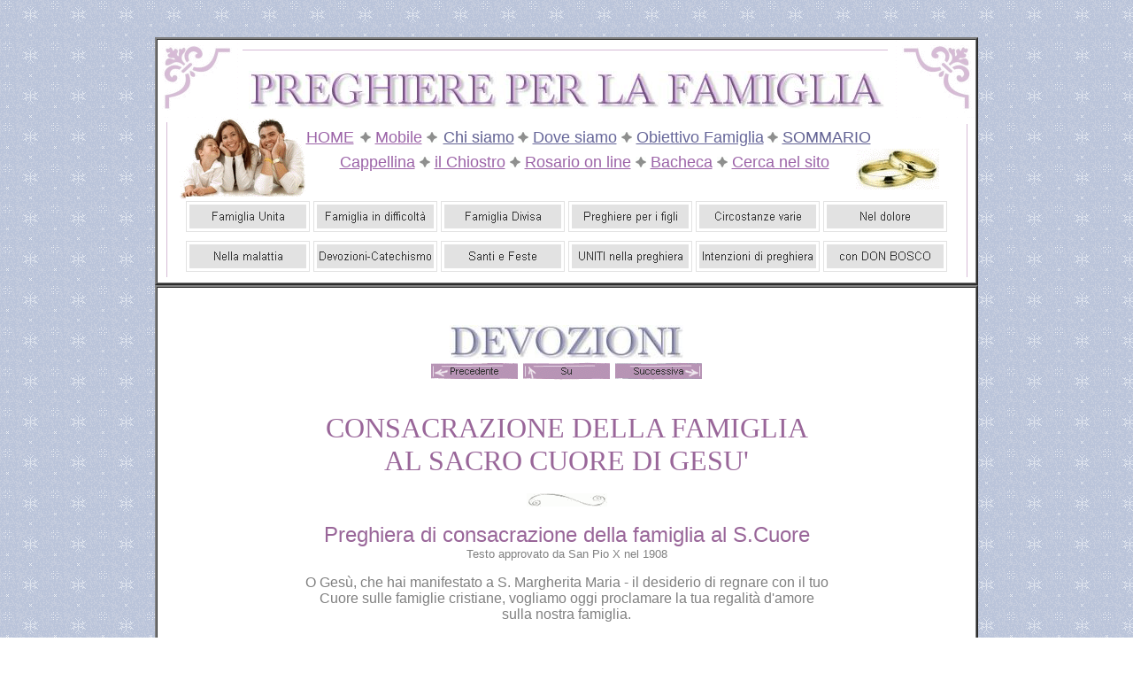

--- FILE ---
content_type: text/html
request_url: https://www.preghiereperlafamiglia.it/consacrazione-della-famiglia-al-sacro-cuore-di-gesu.htm
body_size: 5071
content:
<html>

<head>
<meta http-equiv="Content-Type" content="text/html; charset=windows-1252">
<title>Consacrazione della famiglia al sacro cuore</title>
<meta name="GENERATOR" content="Microsoft FrontPage 4.0">
<meta name="ProgId" content="FrontPage.Editor.Document">
<link rel="alternate" media="only screen and (max-width: 640px)" href="https://www.preghiereperlafamiglia.it/m/consacrazione-della-famiglia-al-sacro-cuore-di-gesu.htm">
<script type="text/javascript">
<!--
if (screen.width <= 640) {
document.location = "/m/consacrazione-della-famiglia-al-sacro-cuore-di-gesu.htm";
}
//-->
</script>
<meta name="Microsoft Theme" content="copia-di-strisce-grigie3 001, default">
<meta name="Microsoft Border" content="tb">
</head>

<body background="_themes/copia-di-strisce-grigie3/blu13.gif" bgcolor="#FFFFFF" text="#000000" link="#9C64A8" vlink="#996699" alink="#9999FF"><!--msnavigation--><table border="0" cellpadding="0" cellspacing="0" width="100%"><tr><td><!--mstheme--><font face="Arial">
<p align="center">&nbsp;</p>
<div align="center">
  <center>
  <!--mstheme--></font><table border="2" cellspacing="0" width="930" bordercolordark="#808080" bordercolorlight="#808080">
  </center>
  <tr>
  <center>
      <td bgcolor="#FFFFFF" width="977" align="center" bordercolor="#C0C0C0" bordercolorlight="#C0C0C0" bordercolordark="#808080" background="images/basesito.GIF"><!--mstheme--><font face="Arial">
        <p align="center" style="margin-top: 0">&nbsp;</p>
      <p align="center" style="margin-top: 0"><img border="0" src="images/uno.jpg" width="718" height="43"></p>
        <p align="center" style="word-spacing: 0; margin-top: 3; margin-bottom: 0"><font size="5" color="#AD81BC">&nbsp;&nbsp;&nbsp;&nbsp;&nbsp;&nbsp;
        </font><font color="#AD81BC" size="4"><a href="/index.htm">HOME</a></font><font size="5" color="#AD81BC">
        </font><font size="4"><img border="0" src="images/aapunto.gif" width="12" height="12">  <a href="/mobile.htm">Mobile</a>
        <img border="0" src="images/aapunto.gif" width="12" height="12"></font><font size="5" color="#AD81BC">
        </font><font color="#626293"><a href="/chi-siamo.htm"><font size="4" color="#626293">Chi
        siamo</font></a> </font><font size="4"><img border="0" src="images/aapunto.gif" width="12" height="12">
        </font><a href="/dove-siamo.htm"><font size="4" color="#666699">Dove
        siamo</font></a><font size="4"> <img border="0" src="images/aapunto.gif" width="12" height="12">
        </font><a href="/obiettivo-famiglia.htm"><font size="4" color="#666699">Obiettivo
        Famiglia</font></a><font color="#626293"> </font><font size="4"> <img border="0" src="images/aapunto.gif" width="12" height="12">
        </font><a href="/sommario.htm"><font size="4" color="#626293">SOMMARIO</font></a></p>
        <p align="center" style="word-spacing: 0; margin-top: -6; margin-bottom: -6">&nbsp;</p>
        <p align="center" style="word-spacing: 0; margin-top: 0; margin-bottom: 0"><font size="4" color="#9A61A7">&nbsp;&nbsp;&nbsp;&nbsp;&nbsp;&nbsp;&nbsp;
        <a href="/cappellina.htm">Cappellina</a>
        </font><font size="4"> <img border="0" src="images/aapunto.gif" width="12" height="12"> </font><font size="4" color="#9A61A7"><a href="/chiostro.htm">il
        Chiostro</a>
        </font><font size="4"> <img border="0" src="images/aapunto.gif" width="12" height="12"> </font><font size="4" color="#9A61A7"><a href="/santo-rosario-online.htm">Rosario
        on line</a> </font><font size="4"> <img border="0" src="images/aapunto.gif" width="12" height="12">
        </font><font size="4" color="#9A61A7"><a href="/bacheca.htm">Bacheca</a></font><font size="4"> <img border="0" src="images/aapunto.gif" width="12" height="12">
        <a href="/ricerca.htm">Cerca nel
        sito</a>
        </font></p>
        <p align="center" style="word-spacing: 0; margin-top: -4; margin-bottom: -4">&nbsp;</p>
        <p align="center" style="word-spacing: 0; margin-top: 0; margin-bottom: 0">&nbsp;</p>
        <p align="center" style="word-spacing: 0; margin-top: 0; margin-bottom: 6"><a href="UNITA.htm"><img src="_derived/UNITA.htm_cmp_copia-di-strisce-grigie3000_hbtn.gif" width="140" height="45" border="0" alt="Famiglia Unita" align="middle"></a> <a href="PREGHIERE-PER-LA-FAMIGLIA-IN-DIFFICOLTA.htm"><img src="_derived/PREGHIERE-PER-LA-FAMIGLIA-IN-DIFFICOLTA.htm_cmp_copia-di-strisce-grigie3000_hbtn.gif" width="140" height="45" border="0" alt="Famiglia in difficoltà" align="middle"></a> <a href="DIVISA.htm"><img src="_derived/DIVISA.htm_cmp_copia-di-strisce-grigie3000_hbtn.gif" width="140" height="45" border="0" alt="Famiglia Divisa" align="middle"></a> <a href="GIOVANI.htm"><img src="_derived/GIOVANI.htm_cmp_copia-di-strisce-grigie3000_hbtn.gif" width="140" height="45" border="0" alt="Preghiere per i figli" align="middle"></a> <a href="PREGHIERE-PER-LA-FAMIGLIA-IN-MOMENTI-VARI.htm"><img src="_derived/PREGHIERE-PER-LA-FAMIGLIA-IN-MOMENTI-VARI.htm_cmp_copia-di-strisce-grigie3000_hbtn.gif" width="140" height="45" border="0" alt="Circostanze varie" align="middle"></a> <a href="NEL-DOLORE.htm"><img src="_derived/NEL-DOLORE.htm_cmp_copia-di-strisce-grigie3000_hbtn.gif" width="140" height="45" border="0" alt="Nel dolore" align="middle"></a> <a href="NELLA-MALATTIA.htm"><img src="_derived/NELLA-MALATTIA.htm_cmp_copia-di-strisce-grigie3000_hbtn.gif" width="140" height="45" border="0" alt="Nella malattia" align="middle"></a> <a href="devozioni.htm"><img src="_derived/devozioni.htm_cmp_copia-di-strisce-grigie3000_hbtn.gif" width="140" height="45" border="0" alt="Devozioni-Catechismo" align="middle"></a> <a href="SANTI-FESTE.htm"><img src="_derived/SANTI-FESTE.htm_cmp_copia-di-strisce-grigie3000_hbtn.gif" width="140" height="45" border="0" alt="Santi e Feste" align="middle"></a> <a href="UNITI.htm"><img src="_derived/UNITI.htm_cmp_copia-di-strisce-grigie3000_hbtn.gif" width="140" height="45" border="0" alt="UNITI nella preghiera" align="middle"></a> <a href="INTENZIONI-PREGHIERA.htm"><img src="_derived/INTENZIONI-PREGHIERA.htm_cmp_copia-di-strisce-grigie3000_hbtn.gif" width="140" height="45" border="0" alt="Intenzioni di preghiera" align="middle"></a> <a href="il-carisma-salesiano.htm"><img src="_derived/il-carisma-salesiano.htm_cmp_copia-di-strisce-grigie3000_hbtn.gif" width="140" height="45" border="0" alt="con DON BOSCO" align="middle"></a></center><!--mstheme--></font></td>
</table><!--mstheme--><font face="Arial">
</div>
<!--mstheme--></font></td></tr><!--msnavigation--></table><!--msnavigation--><table border="0" cellpadding="0" cellspacing="0" width="100%"><tr><!--msnavigation--><td valign="top"><!--mstheme--><font face="Arial">
<div align="center">
  <center>
  <!--mstheme--></font><table border="2" cellpadding="6" cellspacing="0" width="930" bordercolordark="#808080" bordercolorlight="#808080">
      </center>
    <tr>
      <td bgcolor="#FFFFFF" width="980" align="center" bordercolor="#C0C0C0" bordercolorlight="#C0C0C0" bordercolordark="#808080"><!--mstheme--><font face="Arial">
  <center>
<p align="center" style="word-spacing: 0; margin-top: 0; margin-bottom: 0">&nbsp;</p>
<p align="center" style="word-spacing: 0; margin-top: 0; margin-bottom: 0">&nbsp;</p>
<p align="center" style="word-spacing: 0; margin-top: 0; margin-bottom: 0"><a href="/devozioni.htm"><img border="0" src="images/titolo-devozioni.jpg" width="264" height="38"></a></p>
        <p class="MsoNormal" style="word-spacing: 0; margin-top: 0; margin-bottom: 0" align="center"><!--webbot bot="Navigation" S-Type="arrows"
S-Orientation="horizontal" S-Rendering="graphics" B-Include-Home="FALSE"
B-Include-Up="TRUE" U-Page S-Target startspan --><a href="guardia-di-onore-al-sacro-cuore.htm"><img src="_derived/back_cmp_copia-di-strisce-grigie3000_back.gif" width="100" height="20" border="0" alt="Precedente" align="middle"></a> <a href="il-Sacro-Cuore-di-Gesu.htm"><img src="_derived/up_cmp_copia-di-strisce-grigie3000_up.gif" width="100" height="20" border="0" alt="Su" align="middle"></a> <a href="lo-scudo-del-sacro-cuore.htm"><img src="_derived/next_cmp_copia-di-strisce-grigie3000_next.gif" width="100" height="20" border="0" alt="Successiva" align="middle"></a><!--webbot bot="Navigation" endspan i-checksum="14824" -->
        </p>
<p align="center" style="word-spacing: 0; margin-top: 0; margin-bottom: 0">&nbsp;</p>
<p align="center" style="word-spacing: 0; margin-top: 0; margin-bottom: 0">&nbsp;</p>
<p align="center" style="word-spacing: 0; margin-top: 0; margin-bottom: 0"><font face="Comic Sans MS" size="6" color="#996699">CONSACRAZIONE
DELLA FAMIGLIA</font></p>
<p align="center" style="word-spacing: 0; margin-top: 0; margin-bottom: 0"><font color="#996699" face="Comic Sans MS" size="6">AL
SACRO CUORE DI GESU'</font></p>
<p align="center" style="word-spacing: 0; margin-top: 0; margin-bottom: 0">&nbsp;</p>
<p align="center" style="word-spacing: 0; margin-top: 0; margin-bottom: 0"><img border="0" src="images/greca.gif" width="91" height="15"></p>
<p align="center" style="word-spacing: 0; margin-top: 0; margin-bottom: 0">&nbsp;</p>
<p align="center" style="word-spacing: 0; margin-top: 0; margin-bottom: 0"><font color="#996699" size="5">Preghiera
di consacrazione della famiglia al S.Cuore</font></p>
<p align="center" style="word-spacing: 0; margin-top: 0; margin-bottom: 0"><font size="2" color="#808080">Testo approvato da San Pio X nel
1908</font></p>
<blockquote>
  <blockquote>
    <blockquote>
      <blockquote>
<p align="center" style="word-spacing: 0; margin-top: 0; margin-bottom: 0"><font color="#808080">O
Gesù, che hai manifestato a S. Margherita Maria - il desiderio di regnare con il tuo Cuore sulle famiglie cristiane, vogliamo oggi proclamare la tua regalità d'amore sulla nostra famiglia.<br>
<br>
Noi tutti vogliamo vivere, d'ora innanzi, come Tu vuoi, vogliamo far fiorire nella nostra casa, le virtù alle quali hai promesso la pace quaggiù.<br>
<br>
Vogliamo tener lontano da noi tutti quello che è in contrasto con Te.<br>
<br>
Tu regnerai sul nostro intelletto, per la semplicità della nostra fede; sui nostri cuori per l'amore continuo che avremo per te e che ravviveremo ricevendo spesso la S. Comunione.<br>
<br>
Degnati, o Cuore Divino, di restare sempre in mezzo a noi, di benedire le nostre attività spirituali e materiali, di santificare le nostre gioie, di sollevare le nostre pene.<br>
<br>
Se mai qualcuno di noi avesse la disgrazia di offenderti, ricordagli o Gesú, che hai un Cuore buono e misericordioso con il peccatore che si pente.<br>
<br>
E nei giorni di dolore, saremo fiduciosamente sottomessi al tuo divino volere. Ci consoleremo pensando che verrà un giorno in cui tutta la famiglia, riunita felice in cielo, potrà cantare per sempre le tue glorie e i tuoi benefici.<br>
<br>
Ti presentiamo oggi questa nostra consacrazione, per mezzo del Cuore Immacolato di Maria e del glorioso suo Sposo S. Giuseppe, affinché con il loro aiuto, possiamo metterla in pratica in tutti i giorni della nostra vita.<br>
<br>
Dolce Cuore del mio Gesú, fa ch'io t'ami sempre piú.<br>
<br>
Cuore di Gesú, venga il tuo regno.</font></p>
<p align="center" style="word-spacing: 0; margin-top: 0; margin-bottom: 0">&nbsp;</p>
<p align="center" style="word-spacing: 0; margin-top: 0; margin-bottom: 0"><img border="0" src="images/greca.gif" width="91" height="15"></p>
      </blockquote>
    </blockquote>
  </blockquote>
</blockquote>
<p align="center" style="word-spacing: 0; margin-top: 0; margin-bottom: 0"><font color="#996699" size="5">Consacrazione
della famiglia al Sacro Cuore
di Gesù</font></p>
<p align="center" style="word-spacing: 0; margin-top: 0; margin-bottom: 0"><font color="#996699" size="3">(con
la presenza di un sacerdote)</font></p>
<p align="center" style="word-spacing: 0; margin-top: 0; margin-bottom: 0">&nbsp;</p>
<p align="center" style="word-spacing: 0; margin-top: 0; margin-bottom: 0"><font color="#808080"><b>Preparazione<br>
</b>La famiglia si prepari a ricevere bene il Signore, capo, Re d'amore della propria casa,&nbsp;</font></p>
<p align="center" style="word-spacing: 0; margin-top: 0; margin-bottom: 0"><font color="#808080"> possibilmente con la confessione e Comunione.&nbsp;<br>
Si procura un quadro o statuetta del S. Cuore da collocare in un posto d'onore.&nbsp;<br>
Nel giorno stabilito si invitino per la cerimonia il Sacerdote ed anche parenti ed amici.&nbsp;</font></p>
<p align="center" style="word-spacing: 0; margin-top: 0; margin-bottom: 0">&nbsp;</p>
<p align="center" style="word-spacing: 0; margin-top: 0; margin-bottom: 0"><font color="#808080"><b>Funzione<br>
</b>Si premettono alcune preghiere, almeno il Credo, Padre Nostro, Ave Maria.</font></p>
<p align="center" style="word-spacing: 0; margin-top: 0; margin-bottom: 0"><font color="#808080">&nbsp;Il Sacerdote, benedetta la casa e il
quadro (o la statuetta), rivolge parole di fervore a tutti.&nbsp;<br>
Poi tutti leggono la preghiera di consacrazione.&nbsp;<br>
<br>
<b>Benedizione della casa&nbsp;<br>
</b><br>
Sac. - Pace a questa casa&nbsp;<br>
<br>
Tutti - e a tutti quelli che abitano in essa.&nbsp;<br>
<br>
Sac. - Il nostro aiuto è nel nome del Signore&nbsp;<br>
<br>
Tutti - che ha fatto il cielo e la terra&nbsp;<br>
<br>
Sac. - Il Signore sia con voi&nbsp;<br>
<br>
Tutti - E con il Tuo Spirito!&nbsp;<br>
<br>
Sac. - Benedici, o Signore, Dio Onnipotente, questa casa, affinché prosperi in essa sempre la salute,&nbsp;</font></p>
<p align="center" style="word-spacing: 0; margin-top: 0; margin-bottom: 0"><font color="#808080"> la bontà la pace, l'amore e la lode al Padre e Figlio e Spirito Santo:&nbsp;</font></p>
<p align="center" style="word-spacing: 0; margin-top: 0; margin-bottom: 0"><font color="#808080"> e questa benedizione resti sempre su quanti abitano in essa ora e sempre. Amen.&nbsp;</font></p>
<p align="center" style="word-spacing: 0; margin-top: 0; margin-bottom: 0">&nbsp;</p>
<p align="center" style="word-spacing: 0; margin-top: 0; margin-bottom: 0"><font color="#808080">Tutti
- Esaudiscici, o Signore Santo, Onnipotente Eterno Dio e degnati di mandare dal cielo il tuo Angelo,&nbsp;</font></p>
<p align="center" style="word-spacing: 0; margin-top: 0; margin-bottom: 0"><font color="#808080"> che visiti, custodisca, conforti, protegga e difenda la nostra famiglia. Per Cristo nostro Signore, Amen.&nbsp;</font></p>
<blockquote>
  <blockquote>
    <blockquote>
      <p align="center" style="word-spacing: 0; margin-top: 0; margin-bottom: 0"><font color="#808080"><b>Benedizione del quadro
      (o della statuetta)<br>
      </b>Onnipotente eterno Dio, che accetti il culto delle immagini dei tuoi Santi, affinché dalla loro contemplazione siamo portati ad imitarne le virtù, degnati di benedire e santificare questa immagine
      (statua) dedicata al Sacro Cuore del tuo Figlio Unigenito Nostro Signore Gesú Cristo, e concedi che chiunque pregherà con fede davanti al Sacro Cuore del Tuo Figlio, e si studierà di onorarlo, ottenga per i Suoi meriti e intercessioni la grazia in questa vita e un giorno la gloria eterna. Per Cristo Nostro Signore, Amen.&nbsp;</font></p>
      <p align="center" style="word-spacing: 0; margin-top: 0; margin-bottom: 0">&nbsp;</p>
      <p align="center" style="word-spacing: 0; margin-top: 0; margin-bottom: 0"><font color="#808080"><b>Preghiera di consacrazione<br>
      </b>O Gesú, che hai manifestato a S. Margherita Maria&nbsp; il desiderio di regnare con il tuo Cuore sulle famiglie cristiane - vogliamo oggi proclamare&nbsp;
      la tua regalità d'amore sulla nostra famiglia.&nbsp;<br>
      Noi tutti vogliamo vivere, d'ora innanzi come Tu vuoi:&nbsp; vogliamo far fiorire nella nostra casa
      le virtù alle quali hai promesso la pace quaggiù.&nbsp;<br>
      Vogliamo tener lontano da noi tutti quello che è in contrasto con Te. Tu regnerai
      sul nostro intelletto, per la semplicità della nostra fede; sui nostri cuori per l'amore continuo
      che avremo per te e che ravviveremo ricevendo spesso la S. Comunione.&nbsp;<br>
      Degnati, o Cuore Divino, di restare sempre in mezzo a noi, di benedire le nostre attività spirituali e materiali,
      di santificare le nostre gioie di sollevare le nostre pene.&nbsp;<br>
      Se mai qualcuno di noi avesse la disgrazia di offenderti ricordagli o Gesú,
      che hai un Cuore buono e misericordioso con il peccatore che si pente.&nbsp;<br>
      E nei giorni di dolore saremo fiduciosamente sottomessi al tuo divino volere. Ci consoleremo pensando
      che verrà un giorno in cui tutta la famiglia, riunita felice in cielo potrà cantare per sempre
      le tue glorie e i tuoi benefici.&nbsp;<br>
      Ti presentiamo oggi questa nostra consacrazione per mezzo del Cuore Immacolato di Maria
      e del glorioso suo Sposo S. Giuseppe, affinché con il loro aiuto possiamo metterla in pratica
      in tutti i giorni della nostra vita.&nbsp;<br>
      Dolce Cuore del mio Gesú, fa ch'io t'ami sempre piú.&nbsp;<br>
      Cuore di Gesú, venga il tuo regno.&nbsp;</font></p>
    </blockquote>
  </blockquote>
</blockquote>
<p align="center" style="word-spacing: 0; margin-top: 0; margin-bottom: 0"><font color="#808080"><b>Alla fine<br>
</b>Si recita un Padre Nostro, Ave Maria, Eterno riposo&nbsp;</font></p>
<p align="center" style="word-spacing: 0; margin-top: 0; margin-bottom: 0">&nbsp;</p>
<p align="center" style="word-spacing: 0; margin-top: 0; margin-bottom: 0"><font color="#808080">Sac.: O Signore Gesú, ti ringrazio che oggi hai voluto scegliere questa famiglia come tua&nbsp;</font></p>
<p align="center" style="word-spacing: 0; margin-top: 0; margin-bottom: 0"><font color="#808080"> e la vuoi proteggere sempre come la prediletta del tuo
Cuore.</font></p>
<p align="center" style="word-spacing: 0; margin-top: 0; margin-bottom: 0"><font color="#808080">Fortifica in tutti la fede e aumenta la carità: donaci la grazia di vivere sempre secondo il tuo Cuore.&nbsp;</font></p>
<p align="center" style="word-spacing: 0; margin-top: 0; margin-bottom: 0">&nbsp;</p>
<p align="center" style="word-spacing: 0; margin-top: 0; margin-bottom: 0"><font color="#808080">Fa' che questa casa sia l'immagine della tua casa di Nazareth e tutti siano sempre i tuoi fedeli amici. Amen.&nbsp;</font></p>
<p align="center" style="word-spacing: 0; margin-top: 0; margin-bottom: 0">&nbsp;</p>
<p align="center" style="word-spacing: 0; margin-top: 0; margin-bottom: 0"><font color="#808080">Alla fine si espone il S. Cuore nel posto d'onore.</font></p>
<p align="center" style="word-spacing: 0; margin-top: 0; margin-bottom: 0"><font color="#808080">Per vivere secondo lo spirito della consacrazione, si pratichi l'Apostolato della Preghiera:&nbsp;</font></p>
<p align="center" style="word-spacing: 0; margin-top: 0; margin-bottom: 0">&nbsp;</p>
<p align="center" style="word-spacing: 0; margin-top: 0; margin-bottom: 0"><font color="#808080">1) offrendo ogni giorno tutto al S. Cuore di Gesú;&nbsp;</font></p>
<p align="center" style="word-spacing: 0; margin-top: 0; margin-bottom: 0">&nbsp;</p>
<p align="center" style="word-spacing: 0; margin-top: 0; margin-bottom: 0"><font color="#808080">2) partecipando spesso alla S. Messa e alla Comunione, specialmente al primo venerdì del mese;&nbsp;</font></p>
<p align="center" style="word-spacing: 0; margin-top: 0; margin-bottom: 0">&nbsp;</p>
<p align="center" style="word-spacing: 0; margin-top: 0; margin-bottom: 0"><font color="#808080">3) pregando insieme in famiglia, possibilmente il Santo Rosario o almeno dieci Ave Maria.</font></p>
<p align="center" style="word-spacing: 0; margin-top: 0; margin-bottom: 0">&nbsp;</p>
<p align="center" style="word-spacing: 0; margin-top: 0; margin-bottom: 0"><font color="#808080"><span style="font-size: 12.0pt; mso-bidi-font-family: Times New Roman; color: #333333; letter-spacing: 0pt; mso-bidi-font-weight: normal">&nbsp;</span><img border="0" src="images/greca.gif" width="91" height="15"></font></p>
<p style="word-spacing: 0; margin-top: 0; margin-bottom: 0" align="center">&nbsp;</p>
        <p class="MsoNormal" style="word-spacing: 0; margin-top: 0; margin-bottom: 0" align="center"><!--webbot bot="Navigation" S-Type="arrows"
S-Orientation="horizontal" S-Rendering="graphics" B-Include-Home="TRUE"
B-Include-Up="TRUE" U-Page S-Target startspan --><a href="guardia-di-onore-al-sacro-cuore.htm"><img src="_derived/back_cmp_copia-di-strisce-grigie3000_back.gif" width="100" height="20" border="0" alt="Precedente" align="middle"></a> <a href="index.htm"><img src="_derived/home_cmp_copia-di-strisce-grigie3000_home.gif" width="100" height="20" border="0" alt="Home" align="middle"></a> <a href="il-Sacro-Cuore-di-Gesu.htm"><img src="_derived/up_cmp_copia-di-strisce-grigie3000_up.gif" width="100" height="20" border="0" alt="Su" align="middle"></a> <a href="lo-scudo-del-sacro-cuore.htm"><img src="_derived/next_cmp_copia-di-strisce-grigie3000_next.gif" width="100" height="20" border="0" alt="Successiva" align="middle"></a><!--webbot bot="Navigation" endspan i-checksum="44110" -->
        </p>
<p align="center" style="word-spacing: 0; margin-top: 0; margin-bottom: 0">&nbsp;</p>
      </center>
      <!--mstheme--></font></td>
    </tr>
  </table><!--mstheme--><font face="Arial">
</div>

&nbsp;<!--mstheme--></font><!--msnavigation--></td></tr><!--msnavigation--></table><!--msnavigation--><table border="0" cellpadding="0" cellspacing="0" width="100%"><tr><td><!--mstheme--><font face="Arial">
<div align="center">
  <center>
  <!--mstheme--></font><table border="0" cellpadding="0" cellspacing="0" width="860">
    <tr>
      <td><!--mstheme--><font face="Arial"><p style="margin-top: 0; margin-bottom: 0"><a href="/privacy-policy.htm">Privacy
        Policy e Cookie</a><!--mstheme--></font></td>
    </tr>
  </table><!--mstheme--><font face="Arial">
  </center>
</div>

<div align="center">
  <center>
  <!--mstheme--></font><table border="1" width="860" bordercolordark="#808080" bordercolorlight="#808080">
    <tr>
      <td width="100%" bgcolor="#FFFFFF"><!--mstheme--><font face="Arial">
        <p align="center" style="word-spacing: 0; margin-top: 0; margin-bottom: 0"><font color="#996699" face="Comic Sans MS" size="4">PARTECIPA
anche tu alla cordata di preghiera: </font><font face="Comic Sans MS" size="4" color="#666699"> UNITI per le FAMIGLIE e i GIOVANI</font></p>
        <p align="center" style="word-spacing: 0; margin-top: 0; margin-bottom: 0">&nbsp;
        <p align="center" style="word-spacing: 0; margin-top: 0; margin-bottom: 0"><a href="/UNITI.htm"><img border="0" src="images/aLOGO75.jpg" width="418" height="75"></a>
        &nbsp;
  <div align="center">
    <p style="word-spacing: 0; margin-top: 0; margin-bottom: 0" align="center"><font color="#626293"><font size="4">
    &quot;le forze deboli quando sono unite diventano forti&quot; </font> <b><font size="2">(don
    Bosco)</font></b></font>
  </div>
  <div align="center">
    <p style="word-spacing: 0; margin-top: 0; margin-bottom: 0" align="center"><font color="#626293" size="4">abbiamo
    bisogno anche di te</font>
  </div>
        <p align="center" style="word-spacing: 0; margin-top: 0; margin-bottom: -2"><a href="/UNITI.htm"><font face="Comic Sans MS" size="5" color="#9A61A7">www.preghiereperlafamiglia.it/UNITI.htm</font></a><p align="center" style="word-spacing: 0; margin-top: 0; margin-bottom: 0">&nbsp;<!--mstheme--></font></td>
    </tr>
  </table><!--mstheme--><font face="Arial">
  </center>
</div>
<p align="center" style="word-spacing: 0; margin-top: 0; margin-bottom: 0">
  &nbsp;
<div align="center">
  <center>
  <!--mstheme--></font><table border="1" width="450" bordercolordark="#808080" bordercolorlight="#808080">
    <tr>
      <td bgcolor="#FFFFFF"><!--mstheme--><font face="Arial">
        <p style="margin-top: 0; margin-bottom: 0">&nbsp;&nbsp;</p>
        <p align="center" style="word-spacing: 0; margin-top: 0; margin-bottom: 0">&nbsp;&nbsp;<img border="0" src="images/g10.gif" width="183" height="20">
        <p align="center" style="word-spacing: 0; margin-top: 0; margin-bottom: 0">&nbsp;<p align="center" style="word-spacing: 0; line-height: 100%; margin-top: 0; margin-bottom: -22"><font color="#626293"><font face="Calvin" size="5"><img border="0" src="images/aapunto.gif" width="12" height="12">
        <a href="/cappellina.htm"><font face="Comic Sans MS">CAPPELLINA</font></a>
        <font size="4" color="#626293"><img border="0" src="images/aapunto.gif" width="12" height="12"></font></p>
        <p align="center" style="word-spacing: 0; margin-top: 0; margin-bottom: 0">&nbsp;&nbsp;&nbsp;</font>
        Entra
        per accendere una candela<img border="0" src="images/candela.gif" width="38" height="49">
        <p align="center" style="word-spacing: 0; margin-top: 0; margin-bottom: 0">e
        per conoscere le preghiere e le devozioni del giorno<font face="Calvin" size="5">
        <p align="center" style="word-spacing: 0; margin-top: 0; margin-bottom: 0">&nbsp;</font>
        <p align="center" style="word-spacing: 0; margin-top: 0; margin-bottom: 0"><img border="0" src="images/g10.gif" width="183" height="20">
        <p style="margin-top: 0; margin-bottom: 0">&nbsp;</font><!--mstheme--></font></td>
    </tr>
  </table><!--mstheme--><font face="Arial">
  </center>
</div>
<p align="center" style="word-spacing: 0; margin-top: 0; margin-bottom: 0">&nbsp;
<p align="center" style="word-spacing: 0; margin-top: 0; margin-bottom: 0">&nbsp;
<!-- Inizio Codice ShinyStat -->
<script type="text/javascript" src="https://codice.shinystat.com/cgi-bin/getcod.cgi?USER=corjesus"></script>
<noscript>
<a href="https://www.shinystat.com/it" target="_top">
<img src="https://www.shinystat.com/cgi-bin/shinystat.cgi?USER=corjesus" alt="Contatori visite gratuiti" border="0" /></a>
</noscript>
<!-- Fine Codice ShinyStat -->
<p align="center" style="word-spacing: 0; margin-top: 0; margin-bottom: 0">&nbsp;<p align="center" style="word-spacing: 0; margin-top: 0; margin-bottom: 0">&nbsp;<p align="center" style="word-spacing: 0; margin-top: 0; margin-bottom: 0">&nbsp;<p align="center" style="word-spacing: 0; margin-top: 0; margin-bottom: 0">&nbsp;<p align="center" style="word-spacing: 0; margin-top: 0; margin-bottom: 0">&nbsp;<p align="center" style="word-spacing: 0; margin-top: 0; margin-bottom: 0">&nbsp;<p align="center" style="word-spacing: 0; margin-top: 0; margin-bottom: 0">&nbsp;<p align="center" style="word-spacing: 0; margin-top: 0; margin-bottom: 0">&nbsp;<p align="center" style="word-spacing: 0; margin-top: 0; margin-bottom: 0">&nbsp;<p align="center" style="word-spacing: 0; margin-top: 0; margin-bottom: 0">&nbsp;<p align="center" style="word-spacing: 0; margin-top: 0; margin-bottom: 0">&nbsp;<p align="center" style="word-spacing: 0; margin-top: 0; margin-bottom: 0">&nbsp;<!--mstheme--></font></td></tr><!--msnavigation--></table></body>

</html>
